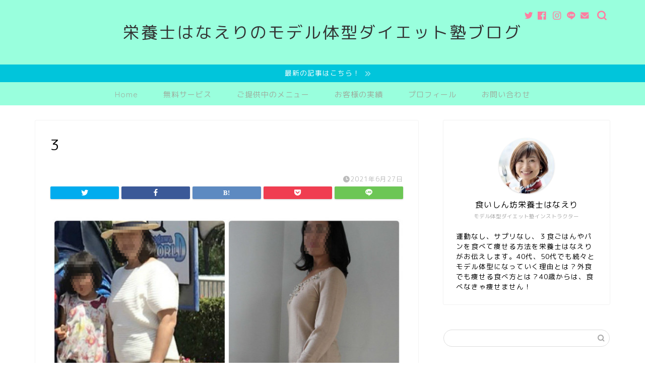

--- FILE ---
content_type: text/plain
request_url: https://www.google-analytics.com/j/collect?v=1&_v=j102&a=1829630729&t=pageview&_s=1&dl=https%3A%2F%2Fhanaeri-diet.com%2F3-10&ul=en-us%40posix&dt=3%20%7C%20%E6%A0%84%E9%A4%8A%E5%A3%AB%E3%81%AF%E3%81%AA%E3%81%88%E3%82%8A%E3%81%AE%E3%83%A2%E3%83%87%E3%83%AB%E4%BD%93%E5%9E%8B%E3%83%80%E3%82%A4%E3%82%A8%E3%83%83%E3%83%88%E5%A1%BE%E3%83%96%E3%83%AD%E3%82%B0&sr=1280x720&vp=1280x720&_u=IEBAAEABAAAAACAAI~&jid=857288815&gjid=1523468553&cid=141168481.1768786235&tid=UA-164640373-1&_gid=1639929325.1768786235&_r=1&_slc=1&z=1088951582
body_size: -451
content:
2,cG-1TV59GELWG